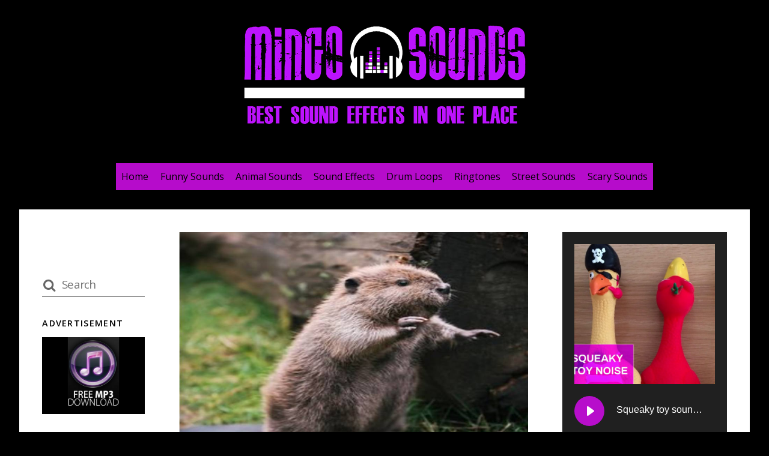

--- FILE ---
content_type: text/html; charset=UTF-8
request_url: https://mingosounds.com/beaver-sound/
body_size: 12640
content:
<!DOCTYPE html><html dir="ltr" lang="en-US" prefix="og: https://ogp.me/ns#"><head><meta charset="UTF-8" /><link media="all" href="https://mingosounds.com/wp-content/cache/autoptimize/css/autoptimize_66d130f39ed72fd4d707dc0c1552610d.css" rel="stylesheet"><title>Animal Sound Free MP3 Download | Mingo Sounds</title><link rel="preload" as="style" href="https://fonts.googleapis.com/css?family=Material%20Icons%7COpen%20Sans%3A400italic%2C600italic%2C700italic%2C400%2C300%2C600%2C700&#038;subset=latin&#038;display=swap" /><link rel="stylesheet" href="https://fonts.googleapis.com/css?family=Material%20Icons%7COpen%20Sans%3A400italic%2C600italic%2C700italic%2C400%2C300%2C600%2C700&#038;subset=latin&#038;display=swap" media="print" onload="this.media='all'" /><noscript><link rel="stylesheet" href="https://fonts.googleapis.com/css?family=Material%20Icons%7COpen%20Sans%3A400italic%2C600italic%2C700italic%2C400%2C300%2C600%2C700&#038;subset=latin&#038;display=swap" /></noscript><meta name="description" content="Animal Sound available for FREE download! Visit Mingo Sounds today and get Animal Sound in mp3 for free." /><meta name="robots" content="max-image-preview:large" /><meta name="author" content="admin"/><link rel="canonical" href="https://mingosounds.com/beaver-sound/" /><meta name="generator" content="All in One SEO (AIOSEO) 4.8.7" /><meta property="og:locale" content="en_US" /><meta property="og:site_name" content="Mingo Sounds" /><meta property="og:type" content="article" /><meta property="og:title" content="Animal Sound Free MP3 Download | Mingo Sounds" /><meta property="og:description" content="Animal Sound available for FREE download! Visit Mingo Sounds today and get Animal Sound in mp3 for free." /><meta property="og:url" content="https://mingosounds.com/beaver-sound/" /><meta property="og:image" content="https://mingosounds.com/wp-content/uploads/2020/09/Migo-featured-image-16-32.jpg" /><meta property="og:image:secure_url" content="https://mingosounds.com/wp-content/uploads/2020/09/Migo-featured-image-16-32.jpg" /><meta property="og:image:width" content="1000" /><meta property="og:image:height" content="820" /><meta property="article:published_time" content="2020-09-09T07:28:26+00:00" /><meta property="article:modified_time" content="2021-07-16T14:59:18+00:00" /><meta name="twitter:card" content="summary" /><meta name="twitter:title" content="Animal Sound Free MP3 Download | Mingo Sounds" /><meta name="twitter:description" content="Animal Sound available for FREE download! Visit Mingo Sounds today and get Animal Sound in mp3 for free." /><meta name="twitter:image" content="https://mingosounds.com/wp-content/uploads/2020/09/Migo-featured-image-16-32.jpg" /> <script type="application/ld+json" class="aioseo-schema">{"@context":"https:\/\/schema.org","@graph":[{"@type":"Article","@id":"https:\/\/mingosounds.com\/beaver-sound\/#article","name":"Animal Sound Free MP3 Download | Mingo Sounds","headline":"Beaver Sound","author":{"@id":"https:\/\/mingosounds.com\/author\/admin\/#author"},"publisher":{"@id":"https:\/\/mingosounds.com\/#organization"},"image":{"@type":"ImageObject","url":"https:\/\/mingosounds.com\/wp-content\/uploads\/2020\/09\/Migo-featured-image-16-32.jpg","width":1000,"height":820},"datePublished":"2020-09-09T07:28:26+00:00","dateModified":"2021-07-16T14:59:18+00:00","inLanguage":"en-US","mainEntityOfPage":{"@id":"https:\/\/mingosounds.com\/beaver-sound\/#webpage"},"isPartOf":{"@id":"https:\/\/mingosounds.com\/beaver-sound\/#webpage"},"articleSection":"Animal Sounds, animal sound effect"},{"@type":"BreadcrumbList","@id":"https:\/\/mingosounds.com\/beaver-sound\/#breadcrumblist","itemListElement":[{"@type":"ListItem","@id":"https:\/\/mingosounds.com#listItem","position":1,"name":"Home","item":"https:\/\/mingosounds.com","nextItem":{"@type":"ListItem","@id":"https:\/\/mingosounds.com\/category\/animal-sounds\/#listItem","name":"Animal Sounds"}},{"@type":"ListItem","@id":"https:\/\/mingosounds.com\/category\/animal-sounds\/#listItem","position":2,"name":"Animal Sounds","item":"https:\/\/mingosounds.com\/category\/animal-sounds\/","nextItem":{"@type":"ListItem","@id":"https:\/\/mingosounds.com\/beaver-sound\/#listItem","name":"Beaver Sound"},"previousItem":{"@type":"ListItem","@id":"https:\/\/mingosounds.com#listItem","name":"Home"}},{"@type":"ListItem","@id":"https:\/\/mingosounds.com\/beaver-sound\/#listItem","position":3,"name":"Beaver Sound","previousItem":{"@type":"ListItem","@id":"https:\/\/mingosounds.com\/category\/animal-sounds\/#listItem","name":"Animal Sounds"}}]},{"@type":"Organization","@id":"https:\/\/mingosounds.com\/#organization","name":"Mingo Sounds","description":"My WordPress Blog","url":"https:\/\/mingosounds.com\/"},{"@type":"Person","@id":"https:\/\/mingosounds.com\/author\/admin\/#author","url":"https:\/\/mingosounds.com\/author\/admin\/","name":"admin","image":{"@type":"ImageObject","@id":"https:\/\/mingosounds.com\/beaver-sound\/#authorImage","url":"https:\/\/secure.gravatar.com\/avatar\/b35ea7654c406d530a495ffd1ef4ae5e?s=96&r=g","width":96,"height":96,"caption":"admin"}},{"@type":"WebPage","@id":"https:\/\/mingosounds.com\/beaver-sound\/#webpage","url":"https:\/\/mingosounds.com\/beaver-sound\/","name":"Animal Sound Free MP3 Download | Mingo Sounds","description":"Animal Sound available for FREE download! Visit Mingo Sounds today and get Animal Sound in mp3 for free.","inLanguage":"en-US","isPartOf":{"@id":"https:\/\/mingosounds.com\/#website"},"breadcrumb":{"@id":"https:\/\/mingosounds.com\/beaver-sound\/#breadcrumblist"},"author":{"@id":"https:\/\/mingosounds.com\/author\/admin\/#author"},"creator":{"@id":"https:\/\/mingosounds.com\/author\/admin\/#author"},"image":{"@type":"ImageObject","url":"https:\/\/mingosounds.com\/wp-content\/uploads\/2020\/09\/Migo-featured-image-16-32.jpg","@id":"https:\/\/mingosounds.com\/beaver-sound\/#mainImage","width":1000,"height":820},"primaryImageOfPage":{"@id":"https:\/\/mingosounds.com\/beaver-sound\/#mainImage"},"datePublished":"2020-09-09T07:28:26+00:00","dateModified":"2021-07-16T14:59:18+00:00"},{"@type":"WebSite","@id":"https:\/\/mingosounds.com\/#website","url":"https:\/\/mingosounds.com\/","name":"Mingo Sounds","description":"My WordPress Blog","inLanguage":"en-US","publisher":{"@id":"https:\/\/mingosounds.com\/#organization"}}]}</script> <link rel="amphtml" href="https://mingosounds.com/beaver-sound/amp/" /><meta name="generator" content="AMP for WP 1.1.11"/><link rel='dns-prefetch' href='//www.googletagmanager.com' /><link rel='dns-prefetch' href='//fonts.googleapis.com' /><link rel='dns-prefetch' href='//pagead2.googlesyndication.com' /><link href='https://fonts.gstatic.com' crossorigin rel='preconnect' /><link rel="alternate" type="application/rss+xml" title="Mingo Sounds &raquo; Feed" href="https://mingosounds.com/feed/" /><link rel="alternate" type="application/rss+xml" title="Mingo Sounds &raquo; Comments Feed" href="https://mingosounds.com/comments/feed/" /><link rel="alternate" type="application/rss+xml" title="Mingo Sounds &raquo; Beaver Sound Comments Feed" href="https://mingosounds.com/beaver-sound/feed/" /> <script type="text/javascript">window._wpemojiSettings = {"baseUrl":"https:\/\/s.w.org\/images\/core\/emoji\/15.0.3\/72x72\/","ext":".png","svgUrl":"https:\/\/s.w.org\/images\/core\/emoji\/15.0.3\/svg\/","svgExt":".svg","source":{"concatemoji":"https:\/\/mingosounds.com\/wp-includes\/js\/wp-emoji-release.min.js?ver=6.5.7"}};
/*! This file is auto-generated */
!function(i,n){var o,s,e;function c(e){try{var t={supportTests:e,timestamp:(new Date).valueOf()};sessionStorage.setItem(o,JSON.stringify(t))}catch(e){}}function p(e,t,n){e.clearRect(0,0,e.canvas.width,e.canvas.height),e.fillText(t,0,0);var t=new Uint32Array(e.getImageData(0,0,e.canvas.width,e.canvas.height).data),r=(e.clearRect(0,0,e.canvas.width,e.canvas.height),e.fillText(n,0,0),new Uint32Array(e.getImageData(0,0,e.canvas.width,e.canvas.height).data));return t.every(function(e,t){return e===r[t]})}function u(e,t,n){switch(t){case"flag":return n(e,"\ud83c\udff3\ufe0f\u200d\u26a7\ufe0f","\ud83c\udff3\ufe0f\u200b\u26a7\ufe0f")?!1:!n(e,"\ud83c\uddfa\ud83c\uddf3","\ud83c\uddfa\u200b\ud83c\uddf3")&&!n(e,"\ud83c\udff4\udb40\udc67\udb40\udc62\udb40\udc65\udb40\udc6e\udb40\udc67\udb40\udc7f","\ud83c\udff4\u200b\udb40\udc67\u200b\udb40\udc62\u200b\udb40\udc65\u200b\udb40\udc6e\u200b\udb40\udc67\u200b\udb40\udc7f");case"emoji":return!n(e,"\ud83d\udc26\u200d\u2b1b","\ud83d\udc26\u200b\u2b1b")}return!1}function f(e,t,n){var r="undefined"!=typeof WorkerGlobalScope&&self instanceof WorkerGlobalScope?new OffscreenCanvas(300,150):i.createElement("canvas"),a=r.getContext("2d",{willReadFrequently:!0}),o=(a.textBaseline="top",a.font="600 32px Arial",{});return e.forEach(function(e){o[e]=t(a,e,n)}),o}function t(e){var t=i.createElement("script");t.src=e,t.defer=!0,i.head.appendChild(t)}"undefined"!=typeof Promise&&(o="wpEmojiSettingsSupports",s=["flag","emoji"],n.supports={everything:!0,everythingExceptFlag:!0},e=new Promise(function(e){i.addEventListener("DOMContentLoaded",e,{once:!0})}),new Promise(function(t){var n=function(){try{var e=JSON.parse(sessionStorage.getItem(o));if("object"==typeof e&&"number"==typeof e.timestamp&&(new Date).valueOf()<e.timestamp+604800&&"object"==typeof e.supportTests)return e.supportTests}catch(e){}return null}();if(!n){if("undefined"!=typeof Worker&&"undefined"!=typeof OffscreenCanvas&&"undefined"!=typeof URL&&URL.createObjectURL&&"undefined"!=typeof Blob)try{var e="postMessage("+f.toString()+"("+[JSON.stringify(s),u.toString(),p.toString()].join(",")+"));",r=new Blob([e],{type:"text/javascript"}),a=new Worker(URL.createObjectURL(r),{name:"wpTestEmojiSupports"});return void(a.onmessage=function(e){c(n=e.data),a.terminate(),t(n)})}catch(e){}c(n=f(s,u,p))}t(n)}).then(function(e){for(var t in e)n.supports[t]=e[t],n.supports.everything=n.supports.everything&&n.supports[t],"flag"!==t&&(n.supports.everythingExceptFlag=n.supports.everythingExceptFlag&&n.supports[t]);n.supports.everythingExceptFlag=n.supports.everythingExceptFlag&&!n.supports.flag,n.DOMReady=!1,n.readyCallback=function(){n.DOMReady=!0}}).then(function(){return e}).then(function(){var e;n.supports.everything||(n.readyCallback(),(e=n.source||{}).concatemoji?t(e.concatemoji):e.wpemoji&&e.twemoji&&(t(e.twemoji),t(e.wpemoji)))}))}((window,document),window._wpemojiSettings);</script> <link rel="preload" href="https://mingosounds.com/wp-content/themes/themify-ultra/themify/themify-builder/css/themify-builder-style.min.css?ver=4.6.9" as="style" /><meta name="builder-styles-css" data-href="https://mingosounds.com/wp-content/themes/themify-ultra/themify/themify-builder/css/themify-builder-style.min.css?ver=4.6.9" content="builder-styles-css" id="builder-styles-css" /><link rel='stylesheet' id='themify-customize-css' href='https://mingosounds.com/wp-content/cache/autoptimize/css/autoptimize_single_c2482fbe7e2914e26341aa4b0907c867.css?ver=21.11.09.16.05.19' type='text/css' media='all' /> <script type="text/javascript" src="https://mingosounds.com/wp-includes/js/jquery/jquery.min.js?ver=3.7.1" id="jquery-core-js"></script> <script type="text/javascript" id="jquery-js-after">jQuery(document).ready(function() {
	jQuery(".b6dc7479af16bdf9802bddfa07ae42f9").click(function() {
		jQuery.post(
			"https://mingosounds.com/wp-admin/admin-ajax.php", {
				"action": "quick_adsense_onpost_ad_click",
				"quick_adsense_onpost_ad_index": jQuery(this).attr("data-index"),
				"quick_adsense_nonce": "68d751e0cf",
			}, function(response) { }
		);
	});
});</script> 
 <script type="text/javascript" src="https://www.googletagmanager.com/gtag/js?id=G-TKCXSLCPZ8" id="google_gtagjs-js" async></script> <script type="text/javascript" id="google_gtagjs-js-after">window.dataLayer = window.dataLayer || [];function gtag(){dataLayer.push(arguments);}
gtag("set","linker",{"domains":["mingosounds.com"]});
gtag("js", new Date());
gtag("set", "developer_id.dZTNiMT", true);
gtag("config", "G-TKCXSLCPZ8");</script> <link rel="https://api.w.org/" href="https://mingosounds.com/wp-json/" /><link rel="alternate" type="application/json" href="https://mingosounds.com/wp-json/wp/v2/posts/5391" /><link rel="EditURI" type="application/rsd+xml" title="RSD" href="https://mingosounds.com/xmlrpc.php?rsd" /><meta name="generator" content="WordPress 6.5.7" /><link rel='shortlink' href='https://mingosounds.com/?p=5391' /><link rel="alternate" type="application/json+oembed" href="https://mingosounds.com/wp-json/oembed/1.0/embed?url=https%3A%2F%2Fmingosounds.com%2Fbeaver-sound%2F" /><link rel="alternate" type="text/xml+oembed" href="https://mingosounds.com/wp-json/oembed/1.0/embed?url=https%3A%2F%2Fmingosounds.com%2Fbeaver-sound%2F&#038;format=xml" /><meta name="generator" content="Site Kit by Google 1.162.1" /><link href="https://mingosounds.com/wp-content/uploads/2020/07/Fav.png" rel="shortcut icon" /> <script type="text/javascript">var tf_mobile_menu_trigger_point = 300;</script> <meta name="viewport" content="width=device-width, initial-scale=1"><meta name="google-adsense-platform-account" content="ca-host-pub-2644536267352236"><meta name="google-adsense-platform-domain" content="sitekit.withgoogle.com">  <script type="text/javascript" async="async" src="https://pagead2.googlesyndication.com/pagead/js/adsbygoogle.js?client=ca-pub-6881667082458848&amp;host=ca-host-pub-2644536267352236" crossorigin="anonymous"></script> <link rel="icon" href="https://mingosounds.com/wp-content/uploads/2020/07/cropped-Fav-32x32.png" sizes="32x32" /><link rel="icon" href="https://mingosounds.com/wp-content/uploads/2020/07/cropped-Fav-192x192.png" sizes="192x192" /><link rel="apple-touch-icon" href="https://mingosounds.com/wp-content/uploads/2020/07/cropped-Fav-180x180.png" /><meta name="msapplication-TileImage" content="https://mingosounds.com/wp-content/uploads/2020/07/cropped-Fav-270x270.png" /> <noscript><style id="rocket-lazyload-nojs-css">.rll-youtube-player, [data-lazy-src]{display:none !important;}</style></noscript></head><body data-rsssl=1 class="post-template-default single single-post postid-5391 single-format-standard themify-fw-4-6-9 themify-ultra-2-5-4 skin-default webkit not-ie default_width sidebar2 no-home no-touch builder-parallax-scrolling-active ready-view boxed-content no-fixed-header footer-horizontal-left  tagline-off rss-off search-off footer-menu-navigation-off single-classic-layout tile_enable filter-hover-none filter-featured-only"> <script type="text/javascript">function themifyMobileMenuTrigger(e) {
		var w = document.body.clientWidth;
		if( w > 0 && w <= tf_mobile_menu_trigger_point ) {
			document.body.classList.add( 'mobile_menu_active' );
		} else {
			document.body.classList.remove( 'mobile_menu_active' );
		}
		
	}
	themifyMobileMenuTrigger();
	var _init =function () {
	    jQuery( window ).on('tfsmartresize.tf_mobile_menu', themifyMobileMenuTrigger );
	    document.removeEventListener( 'DOMContentLoaded', _init, {once:true,passive:true} );
	    _init=null;
	};
	document.addEventListener( 'DOMContentLoaded', _init, {once:true,passive:true} );</script> <div id="pagewrap" class="hfeed site"><div id="headerwrap"   ><div class="header-icons"> <a id="menu-icon" href="#mobile-menu"><span class="menu-icon-inner"></span></a></div><header id="header" class="pagewidth clearfix" itemscope="itemscope" itemtype="https://schema.org/WPHeader"><div class="header-bar"><div id="site-logo"><a href="https://mingosounds.com" title="Mingo Sounds"><img src="data:image/svg+xml,%3Csvg%20xmlns='http://www.w3.org/2000/svg'%20viewBox='0%200%200%200'%3E%3C/svg%3E" alt="Mingo Sounds" title="Mingo Sounds" data-lazy-src="https://mingosounds.com/wp-content/uploads/2020/07/Logo-small-white.png" /><noscript><img src="https://mingosounds.com/wp-content/uploads/2020/07/Logo-small-white.png" alt="Mingo Sounds" title="Mingo Sounds" /></noscript></a></div></div><div id="mobile-menu" class="sidemenu sidemenu-off"><div class="navbar-wrapper clearfix"><div class="social-widget"><div id="themify-social-links-1002" class="widget themify-social-links"><ul class="social-links horizontal"></ul></div></div><nav id="main-nav-wrap" itemscope="itemscope" itemtype="https://schema.org/SiteNavigationElement"><ul id="main-nav" class="main-nav menu-name-home-sound"><li id='menu-item-29' class="menu-item menu-item-type-post_type menu-item-object-page menu-item-home" ><a  href="https://mingosounds.com/">Home</a></li><li id='menu-item-337' class="menu-item menu-item-type-taxonomy menu-item-object-category" data-termid="12" data-tax="category"><a  href="https://mingosounds.com/category/funny-sounds/">Funny Sounds</a></li><li id='menu-item-321' class="menu-item menu-item-type-taxonomy menu-item-object-category current-post-ancestor current-menu-parent current-post-parent" data-termid="9" data-tax="category"><a  href="https://mingosounds.com/category/animal-sounds/">Animal Sounds</a></li><li id='menu-item-319' class="menu-item menu-item-type-taxonomy menu-item-object-category" data-termid="11" data-tax="category"><a  href="https://mingosounds.com/category/sound-effects/">Sound Effects</a></li><li id='menu-item-320' class="menu-item menu-item-type-taxonomy menu-item-object-category" data-termid="13" data-tax="category"><a  href="https://mingosounds.com/category/drum-loops/">Drum Loops</a></li><li id='menu-item-659' class="menu-item menu-item-type-taxonomy menu-item-object-category" data-termid="29" data-tax="category"><a  href="https://mingosounds.com/category/ringtones/">Ringtones</a></li><li id='menu-item-660' class="menu-item menu-item-type-taxonomy menu-item-object-category" data-termid="10" data-tax="category"><a  href="https://mingosounds.com/category/street-sounds/">Street Sounds</a></li><li id='menu-item-667' class="menu-item menu-item-type-taxonomy menu-item-object-category" data-termid="37" data-tax="category"><a  href="https://mingosounds.com/category/scary-sounds/">Scary Sounds</a></li></ul></nav></div> <a id="menu-icon-close" href="#"></a></div></header></div><div id="body" class="clearfix"><div class="single_posts_wrapper " style="position: relative"   data-title="Beaver Sound" data-url="https://mingosounds.com/beaver-sound/"><div id="layout" class="pagewidth clearfix"><div id="content" class="list-post"><article id="post-5391" class="post clearfix post-5391 type-post status-publish format-standard has-post-thumbnail hentry category-animal-sounds tag-animal-sound-effect has-post-title no-post-date has-post-category has-post-tag has-post-comment has-post-author   cat-9"> <a href="https://mingosounds.com/beaver-sound/" data-post-permalink="yes" style="display: none;"></a><figure class="post-image  clearfix"> <a href="https://mingosounds.com/beaver-sound/"><img fetchpriority="high" decoding="async" src="data:image/svg+xml,%3Csvg%20xmlns='http://www.w3.org/2000/svg'%20viewBox='0%200%201000%20820'%3E%3C/svg%3E" width="1000" height="820" class=" wp-post-image wp-image-5397" alt="Beaver Sound" data-lazy-srcset="https://mingosounds.com/wp-content/uploads/2020/09/Migo-featured-image-16-32.jpg 1000w, https://mingosounds.com/wp-content/uploads/2020/09/Migo-featured-image-16-32-300x246.jpg 300w, https://mingosounds.com/wp-content/uploads/2020/09/Migo-featured-image-16-32-768x630.jpg 768w" data-lazy-sizes="(max-width: 1000px) 100vw, 1000px" data-lazy-src="https://mingosounds.com/wp-content/uploads/2020/09/Migo-featured-image-16-32-1000x820.jpg" /><noscript><img fetchpriority="high" decoding="async" src="https://mingosounds.com/wp-content/uploads/2020/09/Migo-featured-image-16-32-1000x820.jpg" width="1000" height="820" class=" wp-post-image wp-image-5397" alt="Beaver Sound" srcset="https://mingosounds.com/wp-content/uploads/2020/09/Migo-featured-image-16-32.jpg 1000w, https://mingosounds.com/wp-content/uploads/2020/09/Migo-featured-image-16-32-300x246.jpg 300w, https://mingosounds.com/wp-content/uploads/2020/09/Migo-featured-image-16-32-768x630.jpg 768w" sizes="(max-width: 1000px) 100vw, 1000px" /></noscript></a></figure><div class="post-content"><div class="post-content-inner"><h1 class="post-title entry-title"><a href="https://mingosounds.com/beaver-sound/">Beaver Sound</a></h1><div class="entry-content"><div class="b6dc7479af16bdf9802bddfa07ae42f9" data-index="1" style="float: none; margin:10px 0 10px 0; text-align:center;"> <script async src="https://pagead2.googlesyndication.com/pagead/js/adsbygoogle.js"></script>  <ins class="adsbygoogle"
 style="display:block"
 data-ad-client="ca-pub-6881667082458848"
 data-ad-slot="1563238816"
 data-ad-format="auto"
 data-full-width-responsive="true"></ins> <script>(adsbygoogle = window.adsbygoogle || []).push({});</script> </div><div class="karma-by-kadar__simple-player karma-by-kadar__simple-player--cyan " data-title="Beaver Sound" data-src="https://mingosounds.com/wp-content/uploads/2020/09/279.mp3" data-volume="0.9" data-loop="loop" ><div class="karma-by-kadar__simple-player__player"></div><div class="karma-by-kadar__simple-player__play-pause"><div class="karma-by-kadar__simple-player__play"> <i class="material-icons">play_circle_filled</i></div><div class="karma-by-kadar__simple-player__pause"> <i class="material-icons">pause_circle_filled</i></div></div><div class="karma-by-kadar__simple-player__title"><div class="karma-by-kadar__simple-player__title__the-title">Beaver Sound</div><a href="https://mingosounds.com/wp-content/uploads/2020/09/279.mp3" class="karma-by-kadar__simple-player__download" download> <i class="material-icons">save_alt</i> </a></div><div class="karma-by-kadar__simple-player__volume-handler-container"><div class="karma-by-kadar__simple-player__middle"><div class="karma-by-kadar__simple-player__seekbar"><div class="karma-by-kadar__simple-player__seekbar__bg"></div></div><div class="karma-by-kadar__simple-player__current-time"></div><div class="karma-by-kadar__simple-player__duration"></div></div><div class="karma-by-kadar__simple-player__right"><div class="karma-by-kadar__simple-player__volume"><div class="karma-by-kadar__simple-player__volume__bar"><div class="karma-by-kadar__simple-player__volume__seekbar"><div class="karma-by-kadar__simple-player__volume__seekbar__bg"></div></div> <i class="material-icons">volume_down</i></div><div class="karma-by-kadar__simple-player__mute"> <i class="material-icons">volume_up</i></div><div class="karma-by-kadar__simple-player__unmute"> <i class="material-icons">volume_off</i></div></div></div></div></div><hr /><p>Beavers are social animals, living in large family groups of monogamous parents.They have stout bodies with large heads, long chisel-like incisors, brown or gray fur, hand-like front feet, webbed back feet and flat, scaly tails. The Eurasian beaver has a more elongated skull with a more triangular nasal bone opening, lighter fur color and a narrower tail. The animals can be found in a number of freshwater habitats, such as rivers, streams,lakes and ponds.Animal Sounds is available for FREE download!</p><p><a href="https://mingosounds.com/wp-content/uploads/2020/09/279.mp3"><img decoding="async" class="aligncenter wp-image-330 size-medium" src="data:image/svg+xml,%3Csvg%20xmlns='http://www.w3.org/2000/svg'%20viewBox='0%200%20300%2077'%3E%3C/svg%3E" alt="" width="300" height="77" data-lazy-srcset="https://mingosounds.com/wp-content/uploads/2020/07/Red-Download-Now-Button-PNG-File-copy-300x77.png 300w, https://mingosounds.com/wp-content/uploads/2020/07/Red-Download-Now-Button-PNG-File-copy.png 390w" data-lazy-sizes="(max-width: 300px) 100vw, 300px" data-lazy-src="https://mingosounds.com/wp-content/uploads/2020/07/Red-Download-Now-Button-PNG-File-copy-300x77.png" /><noscript><img decoding="async" class="aligncenter wp-image-330 size-medium" src="https://mingosounds.com/wp-content/uploads/2020/07/Red-Download-Now-Button-PNG-File-copy-300x77.png" alt="" width="300" height="77" srcset="https://mingosounds.com/wp-content/uploads/2020/07/Red-Download-Now-Button-PNG-File-copy-300x77.png 300w, https://mingosounds.com/wp-content/uploads/2020/07/Red-Download-Now-Button-PNG-File-copy.png 390w" sizes="(max-width: 300px) 100vw, 300px" /></noscript></a></p><div style="font-size: 0px; height: 0px; line-height: 0px; margin: 0; padding: 0; clear: both;"></div><div id="themify_builder_content-5391" data-postid="5391" class="themify_builder_content themify_builder_content-5391 themify_builder"></div></div></div></div></article><div class="post-nav clearfix"> <span class="prev"><a href="https://mingosounds.com/barn-swallow-sound/" rel="prev"><span class="arrow"></span> Barn Swallow Sound</a></span> <span class="next"><a href="https://mingosounds.com/blackbird-sound/" rel="next"><span class="arrow"></span> Blackbird Sound</a></span></div><div class="related-posts"><h4 class="related-title">Related Posts</h4><article class="post type-post clearfix"><figure class="post-image clearfix"> <a href="https://mingosounds.com/quail-hunting-effect/"><img decoding="async" src="data:image/svg+xml,%3Csvg%20xmlns='http://www.w3.org/2000/svg'%20viewBox='0%200%20394%20330'%3E%3C/svg%3E" width="394" height="330" class=" wp-post-image wp-image-38937" alt="Quail Hunting Effect" data-lazy-src="https://mingosounds.com/wp-content/uploads/2025/01/Migo-featured-image-23-75-394x330.jpg" /><noscript><img decoding="async" src="https://mingosounds.com/wp-content/uploads/2025/01/Migo-featured-image-23-75-394x330.jpg" width="394" height="330" class=" wp-post-image wp-image-38937" alt="Quail Hunting Effect" /></noscript></a></figure><div class="post-content"><p class="post-meta"> <span class="post-category"><a href="https://mingosounds.com/category/animal-sounds/" rel="tag" class="term-animal-sounds">Animal Sounds</a></span></p><h4 class="post-title"> <a href="https://mingosounds.com/quail-hunting-effect/" title="Quail Hunting Effect"> Quail Hunting Effect </a></h4></div></article><article class="post type-post clearfix"><figure class="post-image clearfix"> <a href="https://mingosounds.com/fight-of-the-lions/"><img decoding="async" src="data:image/svg+xml,%3Csvg%20xmlns='http://www.w3.org/2000/svg'%20viewBox='0%200%20394%20330'%3E%3C/svg%3E" width="394" height="330" class=" wp-post-image wp-image-38901" alt="Fight of the Lions" data-lazy-src="https://mingosounds.com/wp-content/uploads/2025/01/Migo-featured-image-23-69-394x330.jpg" /><noscript><img decoding="async" src="https://mingosounds.com/wp-content/uploads/2025/01/Migo-featured-image-23-69-394x330.jpg" width="394" height="330" class=" wp-post-image wp-image-38901" alt="Fight of the Lions" /></noscript></a></figure><div class="post-content"><p class="post-meta"> <span class="post-category"><a href="https://mingosounds.com/category/animal-sounds/" rel="tag" class="term-animal-sounds">Animal Sounds</a></span></p><h4 class="post-title"> <a href="https://mingosounds.com/fight-of-the-lions/" title="Fight of the Lions"> Fight of the Lions </a></h4></div></article><article class="post type-post clearfix"><figure class="post-image clearfix"> <a href="https://mingosounds.com/eagle-fisherman-sound/"><img decoding="async" src="data:image/svg+xml,%3Csvg%20xmlns='http://www.w3.org/2000/svg'%20viewBox='0%200%20394%20330'%3E%3C/svg%3E" width="394" height="330" class=" wp-post-image wp-image-38835" alt="Eagle Fisherman Sound" data-lazy-src="https://mingosounds.com/wp-content/uploads/2025/01/Migo-featured-image-23-61-394x330.jpg" /><noscript><img decoding="async" src="https://mingosounds.com/wp-content/uploads/2025/01/Migo-featured-image-23-61-394x330.jpg" width="394" height="330" class=" wp-post-image wp-image-38835" alt="Eagle Fisherman Sound" /></noscript></a></figure><div class="post-content"><p class="post-meta"> <span class="post-category"><a href="https://mingosounds.com/category/animal-sounds/" rel="tag" class="term-animal-sounds">Animal Sounds</a></span></p><h4 class="post-title"> <a href="https://mingosounds.com/eagle-fisherman-sound/" title="Eagle Fisherman Sound"> Eagle Fisherman Sound </a></h4></div></article></div><div id="comments" class="commentwrap"><div id="respond" class="comment-respond"><h3 id="reply-title" class="comment-reply-title">Leave a Reply <small><a rel="nofollow" id="cancel-comment-reply-link" href="/beaver-sound/#respond" style="display:none;">Cancel reply</a></small></h3><form action="https://mingosounds.com/wp-comments-post.php" method="post" id="commentform" class="comment-form" novalidate><p class="comment-notes"><span id="email-notes">Your email address will not be published.</span> <span class="required-field-message">Required fields are marked <span class="required">*</span></span></p><p class="comment-form-comment"><label for="comment">Comment <span class="required">*</span></label><textarea id="comment" name="comment" cols="45" rows="8" maxlength="65525" required></textarea></p><p class="comment-form-author"><label for="author">Name <span class="required">*</span></label> <input id="author" name="author" type="text" value="" size="30" maxlength="245" autocomplete="name" required /></p><p class="comment-form-email"><label for="email">Email <span class="required">*</span></label> <input id="email" name="email" type="email" value="" size="30" maxlength="100" aria-describedby="email-notes" autocomplete="email" required /></p><p class="comment-form-url"><label for="url">Website</label> <input id="url" name="url" type="url" value="" size="30" maxlength="200" autocomplete="url" /></p><p class="comment-form-cookies-consent"><input id="wp-comment-cookies-consent" name="wp-comment-cookies-consent" type="checkbox" value="yes" /> <label for="wp-comment-cookies-consent">Save my name, email, and website in this browser for the next time I comment.</label></p><p class="form-submit"><input name="submit" type="submit" id="submit" class="submit" value="Post Comment" /> <input type='hidden' name='comment_post_ID' value='5391' id='comment_post_ID' /> <input type='hidden' name='comment_parent' id='comment_parent' value='0' /></p><p style="display: none !important;" class="akismet-fields-container" data-prefix="ak_"><label>&#916;<textarea name="ak_hp_textarea" cols="45" rows="8" maxlength="100"></textarea></label><input type="hidden" id="ak_js_1" name="ak_js" value="212"/><script>document.getElementById( "ak_js_1" ).setAttribute( "value", ( new Date() ).getTime() );</script></p></form></div></div></div><aside id="sidebar-alt" itemscope="itemscope" itemtype="https://schema.org/WPSideBar"><div id="search-3" class="widget widget_search"><form method="get" id="searchform" action="https://mingosounds.com/"> <i class="icon-search"></i> <input type="text" name="s" id="s" title="Search" placeholder="Search" value="" /></form></div><div id="media_image-2" class="widget widget_media_image"><h4 class="widgettitle">ADVERTISEMENT</h4><img width="480" height="360" src="data:image/svg+xml,%3Csvg%20xmlns='http://www.w3.org/2000/svg'%20viewBox='0%200%20480%20360'%3E%3C/svg%3E" class="image wp-image-135  attachment-full size-full" alt="" style="max-width: 100%; height: auto;" decoding="async" data-lazy-srcset="https://mingosounds.com/wp-content/uploads/2020/07/Free-Music-DownloadHow-To-Download-MP3-Songs-From-Google-Without-Websites-Visits.jpg 480w, https://mingosounds.com/wp-content/uploads/2020/07/Free-Music-DownloadHow-To-Download-MP3-Songs-From-Google-Without-Websites-Visits-300x225.jpg 300w" data-lazy-sizes="(max-width: 480px) 100vw, 480px" data-lazy-src="https://mingosounds.com/wp-content/uploads/2020/07/Free-Music-DownloadHow-To-Download-MP3-Songs-From-Google-Without-Websites-Visits.jpg" /><noscript><img width="480" height="360" src="https://mingosounds.com/wp-content/uploads/2020/07/Free-Music-DownloadHow-To-Download-MP3-Songs-From-Google-Without-Websites-Visits.jpg" class="image wp-image-135  attachment-full size-full" alt="" style="max-width: 100%; height: auto;" decoding="async" srcset="https://mingosounds.com/wp-content/uploads/2020/07/Free-Music-DownloadHow-To-Download-MP3-Songs-From-Google-Without-Websites-Visits.jpg 480w, https://mingosounds.com/wp-content/uploads/2020/07/Free-Music-DownloadHow-To-Download-MP3-Songs-From-Google-Without-Websites-Visits-300x225.jpg 300w" sizes="(max-width: 480px) 100vw, 480px" /></noscript></div><div id="text-1008" class="widget widget_text"><h4 class="widgettitle">Recently Added</h4><div class="textwidget"><div class="karma-by-kadar__simple-player karma-by-kadar__simple-player--cyan " data-title="Nope Sound Effect" data-src="https://mingosounds.com/wp-content/uploads/2020/07/Nope-Sound-Effect.mp3" data-volume="0.9" data-loop="loop" ><div class="karma-by-kadar__simple-player__player"></div><div class="karma-by-kadar__simple-player__play-pause"><div class="karma-by-kadar__simple-player__play"> <i class="material-icons">play_circle_filled</i></div><div class="karma-by-kadar__simple-player__pause"> <i class="material-icons">pause_circle_filled</i></div></div><div class="karma-by-kadar__simple-player__title"><div class="karma-by-kadar__simple-player__title__the-title">Nope Sound Effect</div><a href="https://mingosounds.com/wp-content/uploads/2020/07/Nope-Sound-Effect.mp3" class="karma-by-kadar__simple-player__download" download> <i class="material-icons">save_alt</i> </a></div><div class="karma-by-kadar__simple-player__volume-handler-container"><div class="karma-by-kadar__simple-player__middle"><div class="karma-by-kadar__simple-player__seekbar"><div class="karma-by-kadar__simple-player__seekbar__bg"></div></div><div class="karma-by-kadar__simple-player__current-time"></div><div class="karma-by-kadar__simple-player__duration"></div></div><div class="karma-by-kadar__simple-player__right"><div class="karma-by-kadar__simple-player__volume"><div class="karma-by-kadar__simple-player__volume__bar"><div class="karma-by-kadar__simple-player__volume__seekbar"><div class="karma-by-kadar__simple-player__volume__seekbar__bg"></div></div> <i class="material-icons">volume_down</i></div><div class="karma-by-kadar__simple-player__mute"> <i class="material-icons">volume_up</i></div><div class="karma-by-kadar__simple-player__unmute"> <i class="material-icons">volume_off</i></div></div></div></div></div><div class="karma-by-kadar__simple-player karma-by-kadar__simple-player--cyan " data-title="Bonk Sound Effect" data-src="https://mingosounds.com/wp-content/uploads/2020/07/Bonk-sound-effect.mp3" data-volume="0.9" data-loop="loop" ><div class="karma-by-kadar__simple-player__player"></div><div class="karma-by-kadar__simple-player__play-pause"><div class="karma-by-kadar__simple-player__play"> <i class="material-icons">play_circle_filled</i></div><div class="karma-by-kadar__simple-player__pause"> <i class="material-icons">pause_circle_filled</i></div></div><div class="karma-by-kadar__simple-player__title"><div class="karma-by-kadar__simple-player__title__the-title">Bonk Sound Effect</div><a href="https://mingosounds.com/wp-content/uploads/2020/07/Bonk-sound-effect.mp3" class="karma-by-kadar__simple-player__download" download> <i class="material-icons">save_alt</i> </a></div><div class="karma-by-kadar__simple-player__volume-handler-container"><div class="karma-by-kadar__simple-player__middle"><div class="karma-by-kadar__simple-player__seekbar"><div class="karma-by-kadar__simple-player__seekbar__bg"></div></div><div class="karma-by-kadar__simple-player__current-time"></div><div class="karma-by-kadar__simple-player__duration"></div></div><div class="karma-by-kadar__simple-player__right"><div class="karma-by-kadar__simple-player__volume"><div class="karma-by-kadar__simple-player__volume__bar"><div class="karma-by-kadar__simple-player__volume__seekbar"><div class="karma-by-kadar__simple-player__volume__seekbar__bg"></div></div> <i class="material-icons">volume_down</i></div><div class="karma-by-kadar__simple-player__mute"> <i class="material-icons">volume_up</i></div><div class="karma-by-kadar__simple-player__unmute"> <i class="material-icons">volume_off</i></div></div></div></div></div><div class="karma-by-kadar__simple-player karma-by-kadar__simple-player--cyan " data-title="Car Crash Sound Effect" data-src="https://mingosounds.com/wp-content/uploads/2020/07/Car-crash-sound-effect.mp3" data-volume="0.9" data-loop="loop" ><div class="karma-by-kadar__simple-player__player"></div><div class="karma-by-kadar__simple-player__play-pause"><div class="karma-by-kadar__simple-player__play"> <i class="material-icons">play_circle_filled</i></div><div class="karma-by-kadar__simple-player__pause"> <i class="material-icons">pause_circle_filled</i></div></div><div class="karma-by-kadar__simple-player__title"><div class="karma-by-kadar__simple-player__title__the-title">Car Crash Sound Effect</div><a href="https://mingosounds.com/wp-content/uploads/2020/07/Car-crash-sound-effect.mp3" class="karma-by-kadar__simple-player__download" download> <i class="material-icons">save_alt</i> </a></div><div class="karma-by-kadar__simple-player__volume-handler-container"><div class="karma-by-kadar__simple-player__middle"><div class="karma-by-kadar__simple-player__seekbar"><div class="karma-by-kadar__simple-player__seekbar__bg"></div></div><div class="karma-by-kadar__simple-player__current-time"></div><div class="karma-by-kadar__simple-player__duration"></div></div><div class="karma-by-kadar__simple-player__right"><div class="karma-by-kadar__simple-player__volume"><div class="karma-by-kadar__simple-player__volume__bar"><div class="karma-by-kadar__simple-player__volume__seekbar"><div class="karma-by-kadar__simple-player__volume__seekbar__bg"></div></div> <i class="material-icons">volume_down</i></div><div class="karma-by-kadar__simple-player__mute"> <i class="material-icons">volume_up</i></div><div class="karma-by-kadar__simple-player__unmute"> <i class="material-icons">volume_off</i></div></div></div></div></div><div class="karma-by-kadar__simple-player karma-by-kadar__simple-player--cyan " data-title="Antique doorbel" data-src="https://mingosounds.com/wp-content/uploads/2020/07/Antique-doorbell.mp3" data-volume="0.9" data-loop="loop" ><div class="karma-by-kadar__simple-player__player"></div><div class="karma-by-kadar__simple-player__play-pause"><div class="karma-by-kadar__simple-player__play"> <i class="material-icons">play_circle_filled</i></div><div class="karma-by-kadar__simple-player__pause"> <i class="material-icons">pause_circle_filled</i></div></div><div class="karma-by-kadar__simple-player__title"><div class="karma-by-kadar__simple-player__title__the-title">Antique doorbel</div><a href="https://mingosounds.com/wp-content/uploads/2020/07/Antique-doorbell.mp3" class="karma-by-kadar__simple-player__download" download> <i class="material-icons">save_alt</i> </a></div><div class="karma-by-kadar__simple-player__volume-handler-container"><div class="karma-by-kadar__simple-player__middle"><div class="karma-by-kadar__simple-player__seekbar"><div class="karma-by-kadar__simple-player__seekbar__bg"></div></div><div class="karma-by-kadar__simple-player__current-time"></div><div class="karma-by-kadar__simple-player__duration"></div></div><div class="karma-by-kadar__simple-player__right"><div class="karma-by-kadar__simple-player__volume"><div class="karma-by-kadar__simple-player__volume__bar"><div class="karma-by-kadar__simple-player__volume__seekbar"><div class="karma-by-kadar__simple-player__volume__seekbar__bg"></div></div> <i class="material-icons">volume_down</i></div><div class="karma-by-kadar__simple-player__mute"> <i class="material-icons">volume_up</i></div><div class="karma-by-kadar__simple-player__unmute"> <i class="material-icons">volume_off</i></div></div></div></div></div></div></div></aside><aside id="sidebar" itemscope="itemscope" itemtype="https://schema.org/WPSidebar"><div id="text-1007" class="widget widget_text"><div class="textwidget"><div id="audioigniter-397" class="audioigniter-root " data-player-type="full" data-tracks-url="https://mingosounds.com/?audioigniter_playlist_id=397" data-display-track-no="true" data-reverse-track-order="false" data-display-tracklist-covers="true" data-display-active-cover="true" data-display-artist-names="true" data-display-buy-buttons="true" data-buy-buttons-target="true" data-cycle-tracks="false" data-display-credits="false" data-display-tracklist="true" data-allow-tracklist-toggle="true" data-allow-tracklist-loop="true" data-limit-tracklist-height="true" data-volume="100" data-tracklist-height="185" ></div></div></div><div id="text-1009" class="widget widget_text"><div class="textwidget"><p><script async src="https://pagead2.googlesyndication.com/pagead/js/adsbygoogle.js"></script><br /> <br /> <ins class="adsbygoogle"
 style="display:block"
 data-ad-client="ca-pub-6881667082458848"
 data-ad-slot="7630787867"
 data-ad-format="auto"
 data-full-width-responsive="true"></ins><br /> <script>(adsbygoogle = window.adsbygoogle || []).push({});</script></p></div></div></aside><div class="clearfix" ></div></div><div class="clearfix" ></div></div></div><div id="footerwrap"   ><footer id="footer" class="pagewidth clearfix" itemscope="itemscope" itemtype="https://schema.org/WPFooter"><div class="back-top clearfix back-top-float back-top-hide"><div class="arrow-up"><a href="#header"></a></div></div><div class="main-col first clearfix"><div class="footer-left-wrap first"></div><div class="footer-right-wrap"></div></div><div class="section-col clearfix"><div class="footer-widgets-wrap"><div class="footer-widgets clearfix"><div class="col4-1 first"><div id="search-4" class="widget widget_search"><form method="get" id="searchform" action="https://mingosounds.com/"> <i class="icon-search"></i> <input type="text" name="s" id="s" title="Search" placeholder="Search" value="" /></form></div><div id="media_image-3" class="widget widget_media_image"><img width="300" height="116" src="data:image/svg+xml,%3Csvg%20xmlns='http://www.w3.org/2000/svg'%20viewBox='0%200%20300%20116'%3E%3C/svg%3E" class="image wp-image-91  attachment-medium size-medium" alt="logo white" style="max-width: 100%; height: auto;" decoding="async" data-lazy-srcset="https://mingosounds.com/wp-content/uploads/2020/07/logo-white-300x116.png 300w, https://mingosounds.com/wp-content/uploads/2020/07/logo-white-768x297.png 768w, https://mingosounds.com/wp-content/uploads/2020/07/logo-white.png 891w" data-lazy-sizes="(max-width: 300px) 100vw, 300px" data-lazy-src="https://mingosounds.com/wp-content/uploads/2020/07/logo-white-300x116.png" /><noscript><img width="300" height="116" src="https://mingosounds.com/wp-content/uploads/2020/07/logo-white-300x116.png" class="image wp-image-91  attachment-medium size-medium" alt="logo white" style="max-width: 100%; height: auto;" decoding="async" srcset="https://mingosounds.com/wp-content/uploads/2020/07/logo-white-300x116.png 300w, https://mingosounds.com/wp-content/uploads/2020/07/logo-white-768x297.png 768w, https://mingosounds.com/wp-content/uploads/2020/07/logo-white.png 891w" sizes="(max-width: 300px) 100vw, 300px" /></noscript></div></div><div class="col4-1 "><div id="nav_menu-2" class="widget widget_nav_menu"><h4 class="widgettitle">Site Navigation</h4><div class="menu-home-sound-container"><ul id="menu-home-sound" class="menu"><li id="menu-item-29" class="menu-item menu-item-type-post_type menu-item-object-page menu-item-home menu-item-29"><a href="https://mingosounds.com/">Home</a></li><li id="menu-item-337" class="menu-item menu-item-type-taxonomy menu-item-object-category menu-item-337"><a href="https://mingosounds.com/category/funny-sounds/">Funny Sounds</a></li><li id="menu-item-321" class="menu-item menu-item-type-taxonomy menu-item-object-category current-post-ancestor current-menu-parent current-post-parent menu-item-321"><a href="https://mingosounds.com/category/animal-sounds/">Animal Sounds</a></li><li id="menu-item-319" class="menu-item menu-item-type-taxonomy menu-item-object-category menu-item-319"><a href="https://mingosounds.com/category/sound-effects/">Sound Effects</a></li><li id="menu-item-320" class="menu-item menu-item-type-taxonomy menu-item-object-category menu-item-320"><a href="https://mingosounds.com/category/drum-loops/">Drum Loops</a></li><li id="menu-item-659" class="menu-item menu-item-type-taxonomy menu-item-object-category menu-item-659"><a href="https://mingosounds.com/category/ringtones/">Ringtones</a></li><li id="menu-item-660" class="menu-item menu-item-type-taxonomy menu-item-object-category menu-item-660"><a href="https://mingosounds.com/category/street-sounds/">Street Sounds</a></li><li id="menu-item-667" class="menu-item menu-item-type-taxonomy menu-item-object-category menu-item-667"><a href="https://mingosounds.com/category/scary-sounds/">Scary Sounds</a></li></ul></div></div></div><div class="col4-1 "><div id="recent-posts-widget-with-thumbnails-2" class="widget recent-posts-widget-with-thumbnails"><div id="rpwwt-recent-posts-widget-with-thumbnails-2" class="rpwwt-widget"><h4 class="widgettitle">Recent Posts</h4><ul><li><a href="https://mingosounds.com/the-storm/"><img width="75" height="75" src="data:image/svg+xml,%3Csvg%20xmlns='http://www.w3.org/2000/svg'%20viewBox='0%200%2075%2075'%3E%3C/svg%3E" class="attachment-75x75 size-75x75 wp-post-image" alt="The Storm" decoding="async" data-lazy-srcset="https://mingosounds.com/wp-content/uploads/2025/10/Migo-featured-image-23-95-150x150.jpg 150w, https://mingosounds.com/wp-content/uploads/2025/10/Migo-featured-image-23-95-560x560.jpg 560w" data-lazy-sizes="(max-width: 75px) 100vw, 75px" data-lazy-src="https://mingosounds.com/wp-content/uploads/2025/10/Migo-featured-image-23-95-150x150.jpg" /><noscript><img width="75" height="75" src="https://mingosounds.com/wp-content/uploads/2025/10/Migo-featured-image-23-95-150x150.jpg" class="attachment-75x75 size-75x75 wp-post-image" alt="The Storm" decoding="async" srcset="https://mingosounds.com/wp-content/uploads/2025/10/Migo-featured-image-23-95-150x150.jpg 150w, https://mingosounds.com/wp-content/uploads/2025/10/Migo-featured-image-23-95-560x560.jpg 560w" sizes="(max-width: 75px) 100vw, 75px" /></noscript><span class="rpwwt-post-title">The Storm</span></a><div class="rpwwt-post-excerpt">The Storm.They are usually associated with active <span class="rpwwt-post-excerpt-more"> […]</span></div></li><li><a href="https://mingosounds.com/samsung-s21-ringtone/"><img width="75" height="75" src="data:image/svg+xml,%3Csvg%20xmlns='http://www.w3.org/2000/svg'%20viewBox='0%200%2075%2075'%3E%3C/svg%3E" class="attachment-75x75 size-75x75 wp-post-image" alt="Samsung s21 Ringtone" decoding="async" data-lazy-srcset="https://mingosounds.com/wp-content/uploads/2025/06/Migo-featured-image-23-94-150x150.jpg 150w, https://mingosounds.com/wp-content/uploads/2025/06/Migo-featured-image-23-94-560x560.jpg 560w" data-lazy-sizes="(max-width: 75px) 100vw, 75px" data-lazy-src="https://mingosounds.com/wp-content/uploads/2025/06/Migo-featured-image-23-94-150x150.jpg" /><noscript><img width="75" height="75" src="https://mingosounds.com/wp-content/uploads/2025/06/Migo-featured-image-23-94-150x150.jpg" class="attachment-75x75 size-75x75 wp-post-image" alt="Samsung s21 Ringtone" decoding="async" srcset="https://mingosounds.com/wp-content/uploads/2025/06/Migo-featured-image-23-94-150x150.jpg 150w, https://mingosounds.com/wp-content/uploads/2025/06/Migo-featured-image-23-94-560x560.jpg 560w" sizes="(max-width: 75px) 100vw, 75px" /></noscript><span class="rpwwt-post-title">Samsung s21 Ringtone</span></a><div class="rpwwt-post-excerpt">Samsung s21 Ringtone.Are you looking for the best <span class="rpwwt-post-excerpt-more"> […]</span></div></li><li><a href="https://mingosounds.com/dad-funny-ringtone/"><img width="75" height="75" src="data:image/svg+xml,%3Csvg%20xmlns='http://www.w3.org/2000/svg'%20viewBox='0%200%2075%2075'%3E%3C/svg%3E" class="attachment-75x75 size-75x75 wp-post-image" alt="Dad Funny Ringtone" decoding="async" data-lazy-srcset="https://mingosounds.com/wp-content/uploads/2025/03/Migo-featured-image-23-92-150x150.jpg 150w, https://mingosounds.com/wp-content/uploads/2025/03/Migo-featured-image-23-92-560x560.jpg 560w" data-lazy-sizes="(max-width: 75px) 100vw, 75px" data-lazy-src="https://mingosounds.com/wp-content/uploads/2025/03/Migo-featured-image-23-92-150x150.jpg" /><noscript><img width="75" height="75" src="https://mingosounds.com/wp-content/uploads/2025/03/Migo-featured-image-23-92-150x150.jpg" class="attachment-75x75 size-75x75 wp-post-image" alt="Dad Funny Ringtone" decoding="async" srcset="https://mingosounds.com/wp-content/uploads/2025/03/Migo-featured-image-23-92-150x150.jpg 150w, https://mingosounds.com/wp-content/uploads/2025/03/Migo-featured-image-23-92-560x560.jpg 560w" sizes="(max-width: 75px) 100vw, 75px" /></noscript><span class="rpwwt-post-title">Dad Funny Ringtone</span></a><div class="rpwwt-post-excerpt">Dad Funny Ringtone.Are you looking for the best sound <span class="rpwwt-post-excerpt-more"> […]</span></div></li></ul></div></div></div><div class="col4-1 "><div id="tag_cloud-2" class="widget widget_tag_cloud"><h4 class="widgettitle">Tags</h4><div class="tagcloud"><a href="https://mingosounds.com/tag/alarm-ringtone/" class="tag-cloud-link tag-link-75 tag-link-position-1" style="font-size: 12.083333333333pt;" aria-label="Alarm Ringtone (16 items)">Alarm Ringtone</a> <a href="https://mingosounds.com/tag/animal-ringtone/" class="tag-cloud-link tag-link-90 tag-link-position-2" style="font-size: 12.925925925926pt;" aria-label="animal ringtone (22 items)">animal ringtone</a> <a href="https://mingosounds.com/tag/animal-ringtones/" class="tag-cloud-link tag-link-30 tag-link-position-3" style="font-size: 17.203703703704pt;" aria-label="animal ringtones (103 items)">animal ringtones</a> <a href="https://mingosounds.com/tag/animal-sound/" class="tag-cloud-link tag-link-52 tag-link-position-4" style="font-size: 18.953703703704pt;" aria-label="Animal Sound (194 items)">Animal Sound</a> <a href="https://mingosounds.com/tag/animal-sound-effect/" class="tag-cloud-link tag-link-38 tag-link-position-5" style="font-size: 16.87962962963pt;" aria-label="animal sound effect (92 items)">animal sound effect</a> <a href="https://mingosounds.com/tag/anime-ringtone/" class="tag-cloud-link tag-link-32 tag-link-position-6" style="font-size: 8pt;" aria-label="anime ringtone (3 items)">anime ringtone</a> <a href="https://mingosounds.com/tag/boing-sound-effect/" class="tag-cloud-link tag-link-28 tag-link-position-7" style="font-size: 15.648148148148pt;" aria-label="Boing Sound Effect (59 items)">Boing Sound Effect</a> <a href="https://mingosounds.com/tag/car-ringtone/" class="tag-cloud-link tag-link-91 tag-link-position-8" style="font-size: 9.1666666666667pt;" aria-label="Car Ringtone (5 items)">Car Ringtone</a> <a href="https://mingosounds.com/tag/christian-ringtones/" class="tag-cloud-link tag-link-57 tag-link-position-9" style="font-size: 8pt;" aria-label="Christian Ringtones (3 items)">Christian Ringtones</a> <a href="https://mingosounds.com/tag/christmas-ringtone/" class="tag-cloud-link tag-link-64 tag-link-position-10" style="font-size: 9.9444444444444pt;" aria-label="Christmas Ringtone (7 items)">Christmas Ringtone</a> <a href="https://mingosounds.com/tag/christmas-sound/" class="tag-cloud-link tag-link-66 tag-link-position-11" style="font-size: 8pt;" aria-label="Christmas Sound (3 items)">Christmas Sound</a> <a href="https://mingosounds.com/tag/classical-ringtone/" class="tag-cloud-link tag-link-42 tag-link-position-12" style="font-size: 9.1666666666667pt;" aria-label="Classical Ringtone (5 items)">Classical Ringtone</a> <a href="https://mingosounds.com/tag/dance-ringtone/" class="tag-cloud-link tag-link-81 tag-link-position-13" style="font-size: 8pt;" aria-label="Dance Ringtone (3 items)">Dance Ringtone</a> <a href="https://mingosounds.com/tag/drum-loop/" class="tag-cloud-link tag-link-46 tag-link-position-14" style="font-size: 16.101851851852pt;" aria-label="Drum Loop (70 items)">Drum Loop</a> <a href="https://mingosounds.com/tag/funny-ringtone/" class="tag-cloud-link tag-link-39 tag-link-position-15" style="font-size: 19.277777777778pt;" aria-label="Funny Ringtone (217 items)">Funny Ringtone</a> <a href="https://mingosounds.com/tag/funny-sound/" class="tag-cloud-link tag-link-45 tag-link-position-16" style="font-size: 20.574074074074pt;" aria-label="Funny Sound (343 items)">Funny Sound</a> <a href="https://mingosounds.com/tag/game-sound/" class="tag-cloud-link tag-link-68 tag-link-position-17" style="font-size: 9.1666666666667pt;" aria-label="Game Sound (5 items)">Game Sound</a> <a href="https://mingosounds.com/tag/horror-ringtone/" class="tag-cloud-link tag-link-80 tag-link-position-18" style="font-size: 8pt;" aria-label="Horror ringtone (3 items)">Horror ringtone</a> <a href="https://mingosounds.com/tag/instrumental-ringtone/" class="tag-cloud-link tag-link-43 tag-link-position-19" style="font-size: 12.083333333333pt;" aria-label="Instrumental ringtone (16 items)">Instrumental ringtone</a> <a href="https://mingosounds.com/tag/love-ringtone/" class="tag-cloud-link tag-link-99 tag-link-position-20" style="font-size: 9.1666666666667pt;" aria-label="Love Ringtone (5 items)">Love Ringtone</a> <a href="https://mingosounds.com/tag/message-ringtone/" class="tag-cloud-link tag-link-62 tag-link-position-21" style="font-size: 10.851851851852pt;" aria-label="Message Ringtone (10 items)">Message Ringtone</a> <a href="https://mingosounds.com/tag/message-sound/" class="tag-cloud-link tag-link-55 tag-link-position-22" style="font-size: 9.6203703703704pt;" aria-label="Message Sound (6 items)">Message Sound</a> <a href="https://mingosounds.com/tag/military-ringtones/" class="tag-cloud-link tag-link-51 tag-link-position-23" style="font-size: 8pt;" aria-label="Military Ringtones (3 items)">Military Ringtones</a> <a href="https://mingosounds.com/tag/movie-ringtone/" class="tag-cloud-link tag-link-40 tag-link-position-24" style="font-size: 16.361111111111pt;" aria-label="Movie ringtone (76 items)">Movie ringtone</a> <a href="https://mingosounds.com/tag/music-ringtone/" class="tag-cloud-link tag-link-49 tag-link-position-25" style="font-size: 19.212962962963pt;" aria-label="Music ringtone (215 items)">Music ringtone</a> <a href="https://mingosounds.com/tag/natural-ringtone/" class="tag-cloud-link tag-link-79 tag-link-position-26" style="font-size: 10.268518518519pt;" aria-label="Natural Ringtone (8 items)">Natural Ringtone</a> <a href="https://mingosounds.com/tag/natural-sound/" class="tag-cloud-link tag-link-61 tag-link-position-27" style="font-size: 10.592592592593pt;" aria-label="Natural sound (9 items)">Natural sound</a> <a href="https://mingosounds.com/tag/new-ringtone/" class="tag-cloud-link tag-link-123 tag-link-position-28" style="font-size: 10.268518518519pt;" aria-label="New Ringtone (8 items)">New Ringtone</a> <a href="https://mingosounds.com/tag/old-phone-ringtone/" class="tag-cloud-link tag-link-56 tag-link-position-29" style="font-size: 9.1666666666667pt;" aria-label="Old Phone Ringtone (5 items)">Old Phone Ringtone</a> <a href="https://mingosounds.com/tag/pop-sound-effect/" class="tag-cloud-link tag-link-15 tag-link-position-30" style="font-size: 8pt;" aria-label="Pop Sound Effect (3 items)">Pop Sound Effect</a> <a href="https://mingosounds.com/tag/ringtone/" class="tag-cloud-link tag-link-41 tag-link-position-31" style="font-size: 13.25pt;" aria-label="Ringtone (25 items)">Ringtone</a> <a href="https://mingosounds.com/tag/ringtones/" class="tag-cloud-link tag-link-33 tag-link-position-32" style="font-size: 12.083333333333pt;" aria-label="Ringtones (16 items)">Ringtones</a> <a href="https://mingosounds.com/tag/rock-ringtone/" class="tag-cloud-link tag-link-78 tag-link-position-33" style="font-size: 8.6481481481481pt;" aria-label="Rock Ringtone (4 items)">Rock Ringtone</a> <a href="https://mingosounds.com/tag/romantic-ringtone/" class="tag-cloud-link tag-link-86 tag-link-position-34" style="font-size: 8pt;" aria-label="Romantic Ringtone (3 items)">Romantic Ringtone</a> <a href="https://mingosounds.com/tag/scary-ringtone/" class="tag-cloud-link tag-link-31 tag-link-position-35" style="font-size: 11.564814814815pt;" aria-label="scary ringtone (13 items)">scary ringtone</a> <a href="https://mingosounds.com/tag/scary-sound/" class="tag-cloud-link tag-link-48 tag-link-position-36" style="font-size: 14.675925925926pt;" aria-label="Scary Sound (42 items)">Scary Sound</a> <a href="https://mingosounds.com/tag/sfx-ringtone/" class="tag-cloud-link tag-link-74 tag-link-position-37" style="font-size: 8.6481481481481pt;" aria-label="SFX Ringtone (4 items)">SFX Ringtone</a> <a href="https://mingosounds.com/tag/sms-ringtone/" class="tag-cloud-link tag-link-67 tag-link-position-38" style="font-size: 15pt;" aria-label="SMS ringtone (47 items)">SMS ringtone</a> <a href="https://mingosounds.com/tag/sound-effect/" class="tag-cloud-link tag-link-44 tag-link-position-39" style="font-size: 22pt;" aria-label="Sound Effect (577 items)">Sound Effect</a> <a href="https://mingosounds.com/tag/sport-ringtone/" class="tag-cloud-link tag-link-88 tag-link-position-40" style="font-size: 8pt;" aria-label="Sport Ringtone (3 items)">Sport Ringtone</a> <a href="https://mingosounds.com/tag/street-ringtone/" class="tag-cloud-link tag-link-83 tag-link-position-41" style="font-size: 8.6481481481481pt;" aria-label="Street Ringtone (4 items)">Street Ringtone</a> <a href="https://mingosounds.com/tag/street-sound/" class="tag-cloud-link tag-link-47 tag-link-position-42" style="font-size: 17.916666666667pt;" aria-label="Street Sound (133 items)">Street Sound</a> <a href="https://mingosounds.com/tag/synth-loop/" class="tag-cloud-link tag-link-63 tag-link-position-43" style="font-size: 9.6203703703704pt;" aria-label="Synth Loop (6 items)">Synth Loop</a> <a href="https://mingosounds.com/tag/video-game-ringtone/" class="tag-cloud-link tag-link-54 tag-link-position-44" style="font-size: 13.768518518519pt;" aria-label="Video Game Ringtone (30 items)">Video Game Ringtone</a> <a href="https://mingosounds.com/tag/video-game-sound/" class="tag-cloud-link tag-link-72 tag-link-position-45" style="font-size: 9.1666666666667pt;" aria-label="Video Game Sound (5 items)">Video Game Sound</a></div></div></div></div></div></div><div class="footer-text clearfix"><div class="footer-text-inner"><div class="one">All Right Reserved</div><div class="two">Designed by <a href="#">White Tower Digital Agency</a></div></div></div></footer></div></div> <script type="application/ld+json">[{"@context":"https:\/\/schema.org","@type":"BlogPosting","mainEntityOfPage":{"@type":"WebPage","@id":"https:\/\/mingosounds.com\/beaver-sound\/"},"headline":"Beaver Sound","datePublished":"2020-09-09T07:28:26+00:00","dateModified":"2020-09-09T07:28:26+00:00","author":{"@type":"Person","name":"admin"},"publisher":{"@type":"Organization","name":"","logo":{"@type":"ImageObject","url":"","width":0,"height":0}},"description":"Beavers are social animals, living in large family groups of monogamous parents.They have stout bodies with large heads, long chisel-like incisors, brown or gray fur, hand-like front feet, webbed back feet and flat, scaly tails. The Eurasian beaver has a more elongated skull with a more triangular nasal bone opening, lighter fur color and a [&hellip;]","image":{"@type":"ImageObject","url":"https:\/\/mingosounds.com\/wp-content\/uploads\/2020\/09\/Migo-featured-image-16-32.jpg","width":1000,"height":820}}]</script>		 <script type="text/javascript" id="themify-main-script-js-extra">var themify_vars = {"version":"4.6.9","url":"https:\/\/mingosounds.com\/wp-content\/themes\/themify-ultra\/themify","map_key":null,"bing_map_key":null,"includesURL":"https:\/\/mingosounds.com\/wp-includes\/","isCached":null,"minify":{"css":{"themify-icons":1,"themify.framework":1,"lightbox":1,"themify-builder-style":1},"js":{"backstretch.themify-version":1,"bigvideo":1,"themify.dropdown":1,"themify-tiles":1,"themify.mega-menu":1,"themify.builder.script":1,"themify.scroll-highlight":1,"themify-youtube-bg":1,"themify.parallaxit":1,"themify-ticks":1}}};
var tbLocalScript = {"isAnimationActive":"1","isParallaxActive":"1","isParallaxScrollActive":"1","isStickyScrollActive":"1","animationInviewSelectors":[".module.wow",".module_row.wow",".builder-posts-wrap > .post.wow"],"backgroundSlider":{"autoplay":5000},"animationOffset":"100","videoPoster":"https:\/\/mingosounds.com\/wp-content\/themes\/themify-ultra\/themify\/themify-builder\/img\/blank.png","backgroundVideoLoop":"yes","builder_url":"https:\/\/mingosounds.com\/wp-content\/themes\/themify-ultra\/themify\/themify-builder","framework_url":"https:\/\/mingosounds.com\/wp-content\/themes\/themify-ultra\/themify","version":"4.6.9","fullwidth_support":"1","fullwidth_container":"body","loadScrollHighlight":"1","addons":[],"breakpoints":{"tablet_landscape":[769,"1280"],"tablet":[681,"768"],"mobile":"680"},"ticks":{"tick":30,"ajaxurl":"https:\/\/mingosounds.com\/wp-admin\/admin-ajax.php","postID":5391},"cf_api_url":"https:\/\/mingosounds.com\/?tb_load_cf="};
var themifyScript = {"lightbox":{"lightboxSelector":".themify_lightbox","lightboxOn":true,"lightboxContentImages":false,"lightboxContentImagesSelector":"","theme":"pp_default","social_tools":false,"allow_resize":true,"show_title":false,"overlay_gallery":false,"screenWidthNoLightbox":600,"deeplinking":false,"contentImagesAreas":"","gallerySelector":".gallery-icon > a","lightboxGalleryOn":true},"lightboxContext":"body"};
var tbScrollHighlight = {"fixedHeaderSelector":"#headerwrap.fixed-header","speed":"900","navigation":"#main-nav, .module-menu .ui.nav","scrollOffset":"-5","scroll":"internal"};</script> <script type="text/javascript" id="audioigniter-js-extra">var aiStrings = {"play_title":"Play %s","pause_title":"Pause %s","previous":"Previous track","next":"Next track","toggle_list_repeat":"Toggle track listing repeat","toggle_track_repeat":"Toggle track repeat","toggle_list_visible":"Toggle track listing visibility","buy_track":"Buy this track","download_track":"Download this track","volume_up":"Volume Up","volume_down":"Volume Down","open_track_lyrics":"Open track lyrics","set_playback_rate":"Set playback rate","skip_forward":"Skip forward","skip_backward":"Skip backward","shuffle":"Shuffle"};
var aiStats = {"enabled":"","apiUrl":"https:\/\/mingosounds.com\/wp-json\/audioigniter\/v1"};</script> <script type="text/javascript" id="theme-script-js-extra">var themifyScript = {"themeURI":"https:\/\/mingosounds.com\/wp-content\/themes\/themify-ultra","lightbox":{"lightboxSelector":".themify_lightbox","lightboxOn":true,"lightboxContentImages":false,"lightboxContentImagesSelector":"","theme":"pp_default","social_tools":false,"allow_resize":true,"show_title":false,"overlay_gallery":false,"screenWidthNoLightbox":600,"deeplinking":false,"contentImagesAreas":"","gallerySelector":".gallery-icon > a","lightboxGalleryOn":true},"fixedHeader":"","sticky_header":"","ajax_nonce":"b04d28bd5c","ajax_url":"https:\/\/mingosounds.com\/wp-admin\/admin-ajax.php","smallScreen":"760","resizeRefresh":"250","parallaxHeader":"1","loadingImg":"https:\/\/mingosounds.com\/wp-content\/themes\/themify-ultra\/images\/loading.gif","maxPages":"0","currentPage":"1","pageLoaderEffect":"","autoInfinite":"auto","bufferPx":"50","infiniteURL":"0","scrollToNewOnLoad":"scroll","resetFilterOnLoad":"reset","fullPageScroll":"","shop_masonry":"no","tiledata":{"grids":{"post":{"1":["AAAA"],"2":["BBCC","BBCC"],"3":["DD.."],"4":[".EEF",".EEF"],"5":["DD..","BBCC","BBCC"],"6":[".EEF",".EEF","BBCC","BBCC"],"7":[".EEF",".EEF","DD.."],"8":[".EEF",".EEF","DD..","AAAA"],"9":[".EEF",".EEF","DD..","BBCC","BBCC"],"10":[".EEF",".EEF","DD..","MMNN","MMPP"],"11":[".EEF",".EEF","DD..","MMNN","MMPP","AAAA"],"12":[".EEF",".EEF","DD..","MMNN","MMPP","BBCC","BBCC"],"13":[".EEF",".EEF","DD..","MMNN","MMPP","LSRR","LSRR"]},"mobile":["AA",".."]},"default_grid":"post","small_screen_grid":"mobile","breakpoint":800,"padding":5,"full_width":false,"animate_init":false,"animate_resize":true,"animate_template":false},"responsiveBreakpoints":{"tablet_landscape":"1280","tablet":"768","mobile":"680"}};</script> <script>window.lazyLoadOptions=[{elements_selector:"img[data-lazy-src],.rocket-lazyload,iframe[data-lazy-src]",data_src:"lazy-src",data_srcset:"lazy-srcset",data_sizes:"lazy-sizes",class_loading:"lazyloading",class_loaded:"lazyloaded",threshold:300,callback_loaded:function(element){if(element.tagName==="IFRAME"&&element.dataset.rocketLazyload=="fitvidscompatible"){if(element.classList.contains("lazyloaded")){if(typeof window.jQuery!="undefined"){if(jQuery.fn.fitVids){jQuery(element).parent().fitVids()}}}}}},{elements_selector:".rocket-lazyload",data_src:"lazy-src",data_srcset:"lazy-srcset",data_sizes:"lazy-sizes",class_loading:"lazyloading",class_loaded:"lazyloaded",threshold:300,}];window.addEventListener('LazyLoad::Initialized',function(e){var lazyLoadInstance=e.detail.instance;if(window.MutationObserver){var observer=new MutationObserver(function(mutations){var image_count=0;var iframe_count=0;var rocketlazy_count=0;mutations.forEach(function(mutation){for(var i=0;i<mutation.addedNodes.length;i++){if(typeof mutation.addedNodes[i].getElementsByTagName!=='function'){continue}
if(typeof mutation.addedNodes[i].getElementsByClassName!=='function'){continue}
images=mutation.addedNodes[i].getElementsByTagName('img');is_image=mutation.addedNodes[i].tagName=="IMG";iframes=mutation.addedNodes[i].getElementsByTagName('iframe');is_iframe=mutation.addedNodes[i].tagName=="IFRAME";rocket_lazy=mutation.addedNodes[i].getElementsByClassName('rocket-lazyload');image_count+=images.length;iframe_count+=iframes.length;rocketlazy_count+=rocket_lazy.length;if(is_image){image_count+=1}
if(is_iframe){iframe_count+=1}}});if(image_count>0||iframe_count>0||rocketlazy_count>0){lazyLoadInstance.update()}});var b=document.getElementsByTagName("body")[0];var config={childList:!0,subtree:!0};observer.observe(b,config)}},!1)</script> <script defer src="https://mingosounds.com/wp-content/cache/autoptimize/js/autoptimize_8e5a1f6f4190fd6563a3ee718a949278.js"></script></body></html>

--- FILE ---
content_type: text/html; charset=utf-8
request_url: https://www.google.com/recaptcha/api2/aframe
body_size: 266
content:
<!DOCTYPE HTML><html><head><meta http-equiv="content-type" content="text/html; charset=UTF-8"></head><body><script nonce="2vgCKrDdhYsZwiNgQ92ADw">/** Anti-fraud and anti-abuse applications only. See google.com/recaptcha */ try{var clients={'sodar':'https://pagead2.googlesyndication.com/pagead/sodar?'};window.addEventListener("message",function(a){try{if(a.source===window.parent){var b=JSON.parse(a.data);var c=clients[b['id']];if(c){var d=document.createElement('img');d.src=c+b['params']+'&rc='+(localStorage.getItem("rc::a")?sessionStorage.getItem("rc::b"):"");window.document.body.appendChild(d);sessionStorage.setItem("rc::e",parseInt(sessionStorage.getItem("rc::e")||0)+1);localStorage.setItem("rc::h",'1769239879596');}}}catch(b){}});window.parent.postMessage("_grecaptcha_ready", "*");}catch(b){}</script></body></html>

--- FILE ---
content_type: text/css; charset=UTF-8
request_url: https://mingosounds.com/wp-content/cache/autoptimize/css/autoptimize_single_c2482fbe7e2914e26341aa4b0907c867.css?ver=21.11.09.16.05.19
body_size: 364
content:
body{background:0 0;background-color:#000}a{color:#b60ccb}#main-nav-wrap #main-nav a{background:0 0;background-color:#b60ccb}#main-nav-wrap #main-nav .current_page_item a,#main-nav .current-menu-item a,#main-nav>.current_page_item>a,#main-nav>.current-menu-item>a{color:#fff}#pagewrap .back-top.back-top-float,.full-section-scrolling #footerwrap .back-top .arrow-up a,.footer-horizontal-left #footerwrap .back-top .arrow-up a,.footer-horizontal-right #footerwrap .back-top .arrow-up a,.footer-left-col #footerwrap .back-top .arrow-up a,.footer-right-col #footerwrap .back-top .arrow-up a,#footer .back-top .arrow-up a{background:0 0;background-color:#b60ccb}.ai-wrap .ai-audio-control{width:50px;height:50px;border-radius:50%;display:inline-block;-webkit-box-flex:0;-webkit-flex:none;-ms-flex:none;flex:none;vertical-align:middle;color:#fff;background-color:#b70ecb;opacity:1;-webkit-transition:opacity 1.5s ease;transition:opacity 1.5s ease;padding:0}.ai-wrap .ai-track-control{display:-webkit-box;display:-webkit-flex;display:-ms-flexbox;display:flex;height:100%;-webkit-box-align:center;-webkit-align-items:center;-ms-flex-align:center;align-items:center;-webkit-box-flex:1;-webkit-flex:1;-ms-flex:1;flex:1;overflow:hidden;border-left:1px solid #202020;background-color:#b70ecb}.ai-wrap .ai-track-control-buttons{margin-left:auto;display:-webkit-box;display:-webkit-flex;display:-ms-flexbox;display:flex;-webkit-box-align:center;-webkit-align-items:center;-ms-flex-align:center;align-items:center;background-color:#b70ecb}.ai-wrap .ai-volume-bar.ai-volume-bar-active:before{background-color:#b70ecb}.karma-by-kadar__simple-player--cyan .karma-by-kadar__simple-player__play i,.karma-by-kadar__simple-player--cyan .karma-by-kadar__simple-player__pause i{color:#b70ecb}.karma-by-kadar__simple-player--cyan .karma-by-kadar__simple-player__seekbar .ui-slider-handle{background:#b70ecb}.karma-by-kadar__simple-player--cyan .karma-by-kadar__simple-player__mute,.karma-by-kadar__simple-player--cyan .karma-by-kadar__simple-player__unmute{background:#b70ecb}.karma-by-kadar__simple-player--cyan .karma-by-kadar__simple-player__seekbar .ui-slider-range{background:#b70ecb}.karma-by-kadar__simple-player--cyan .karma-by-kadar__simple-player__volume__seekbar .ui-slider-range{background:#b70ecb !important}.karma-by-kadar__simple-player--cyan .karma-by-kadar__simple-player__volume__seekbar .ui-slider-handle{background:#b70ecb !important}input[type=reset],input[type=submit],button{background-color:#b70ecb;color:#fff;border:0;padding:.6em 1.4em;cursor:pointer;border-radius:3px;font-weight:700;text-transform:uppercase;letter-spacing:.065em;-webkit-appearance:none;transition:all .3s ease-in-out}#footerwrap{background-image:url("https://stage.mingosounds.com/wp-content/uploads/2020/07/OVZAq5.jpg")!important;background-repeat:no-repeat;background-attachment:fixed}.post-nav{display:none}.wppsac-post-slider .wppsac-post-categories ul.wppsac-post-categories-list li:nth-child(4n+1) a{background:#b70ecb}.wppsac-post-slider .wppsac-post-date:after{background:#b70ecb;bottom:-4px;content:"";height:2px;left:0;margin:auto;position:absolute;width:50px;z-index:1}.wppsac-post-slider.design-4 .wppsac-post-list-content .wppsac-post-title a{color:#fff;text-decoration:none}.wppsac-sub-content{padding-bottom:10px;color:#fff}.wppsac-post-slider .wppsac-post-date{margin-bottom:10px;position:relative;font-size:13px;color:#fff}.wppsac-post-slider.design-4 .wppsac-post-content a.wppsac-readmorebtn{color:#fff;border-color:#fff}.ai-wrap .ai-scroll-wrap>div:last-child div{background-color:#b70ecb !important}#main-nav-wrap #main-nav a:hover{background:0 0;background-color:#b60ccb;color:#000}.menu-icon-inner{border-bottom:2px solid;box-sizing:border-box;display:inline-block;position:relative;width:1.25em;height:1em;overflow:visible;vertical-align:middle;z-index:9999999!important;margin-top:150px;position:relative}